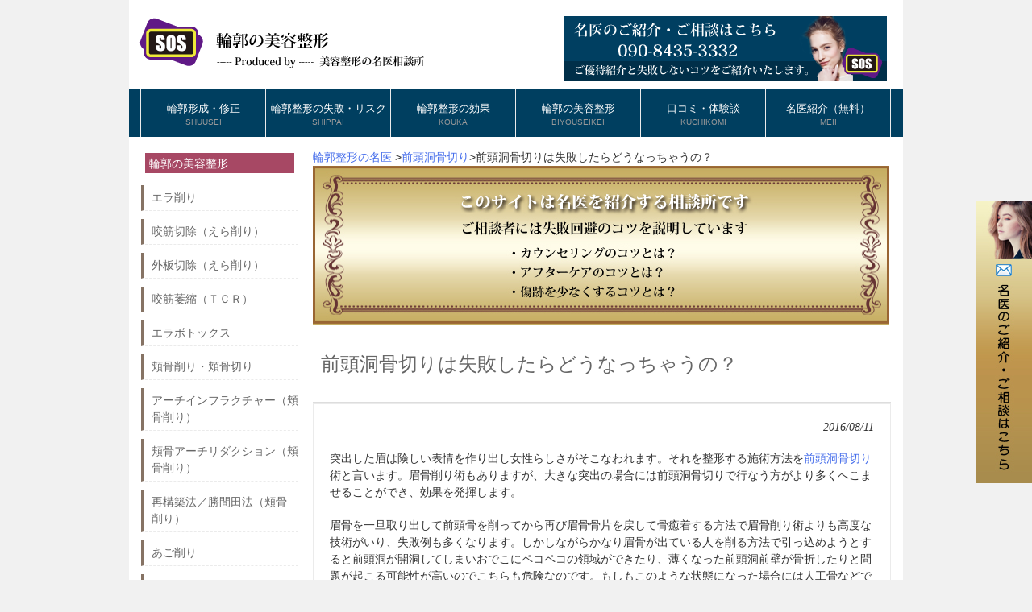

--- FILE ---
content_type: text/html; charset=UTF-8
request_url: https://rinkakuseikei.com/zentoudouhonekiri/zentoudouhonekirizentoudouhonekirinoshippai/
body_size: 33915
content:
<!DOCTYPE html>
<html lang="ja">
<head>

<meta name="google-site-verification" content="2SciXkkJPkE6iSykrd5JiHLwPkIL9DuwdvJKbodEqzA" />


<meta charset="UTF-8">
<meta name="viewport" content="width=device-width, user-scalable=yes, maximum-scale=1.0, minimum-scale=1.0">

<title>前頭洞骨切りは失敗したらどうなっちゃうの？ | 輪郭整形の名医相談所ー失敗と修正</title>
<link rel="profile" href="https://gmpg.org/xfn/11">
<!--<link rel="stylesheet" type="text/css" media="all" href="https://rinkakuseikei.com/wp-content/themes/tpl_001_rwd/style.css">-->
<link rel="stylesheet" type="text/css" media="only screen and (max-device-width:600px)" href="https://rinkakuseikei.com/wp-content/themes/tpl_001_rwd/style-2.css">
<link rel="stylesheet" type="text/css" media="only screen and (min-device-width:601px)" href="https://rinkakuseikei.com/wp-content/themes/tpl_001_rwd/style.css">
<link rel="pingback" href="https://rinkakuseikei.com/xmlrpc.php">
<!--[if lt IE 9]>
<script src="https://rinkakuseikei.com/wp-content/themes/tpl_001_rwd/js/html5.js"></script>
<script src="https://rinkakuseikei.com/wp-content/themes/tpl_001_rwd/js/css3-mediaqueries.js"></script>
<![endif]-->

<!-- All in One SEO Pack 2.2.6.2 by Michael Torbert of Semper Fi Web Design[-1,-1] -->
<meta name="description" itemprop="description" content="突出した眉は険しい表情を作り出し女性らしさがそこなわれます。それを整形する施術方法を前頭洞骨切り術と言います。眉骨削り術もありますが、大きな突出の場合には前頭洞骨切りで行なう方がより多くへこませることができ、効果を発揮します。失敗について解説しています。" />

<meta name="keywords" itemprop="keywords" content="前頭洞骨切り,失敗" />

<link rel="canonical" href="https://rinkakuseikei.com/zentoudouhonekiri/zentoudouhonekirizentoudouhonekirinoshippai/" />
		<script type="text/javascript">
		  var _gaq = _gaq || [];
		  _gaq.push(['_setAccount', 'UA-71680897-1']);
		  _gaq.push(['_trackPageview']);
		  (function() {
		    var ga = document.createElement('script'); ga.type = 'text/javascript'; ga.async = true;
			ga.src = ('https:' == document.location.protocol ? 'https://ssl' : 'http://www') + '.google-analytics.com/ga.js';
		    var s = document.getElementsByTagName('script')[0]; s.parentNode.insertBefore(ga, s);
		  })();
		</script>
<!-- /all in one seo pack -->
<link rel='dns-prefetch' href='//s.w.org' />
<link rel="alternate" type="application/rss+xml" title="輪郭整形の名医相談所ー失敗と修正 &raquo; 前頭洞骨切りは失敗したらどうなっちゃうの？ のコメントのフィード" href="https://rinkakuseikei.com/zentoudouhonekiri/zentoudouhonekirizentoudouhonekirinoshippai/feed/" />
		<script type="text/javascript">
			window._wpemojiSettings = {"baseUrl":"https:\/\/s.w.org\/images\/core\/emoji\/11\/72x72\/","ext":".png","svgUrl":"https:\/\/s.w.org\/images\/core\/emoji\/11\/svg\/","svgExt":".svg","source":{"concatemoji":"https:\/\/rinkakuseikei.com\/wp-includes\/js\/wp-emoji-release.min.js?ver=4.9.26"}};
			!function(e,a,t){var n,r,o,i=a.createElement("canvas"),p=i.getContext&&i.getContext("2d");function s(e,t){var a=String.fromCharCode;p.clearRect(0,0,i.width,i.height),p.fillText(a.apply(this,e),0,0);e=i.toDataURL();return p.clearRect(0,0,i.width,i.height),p.fillText(a.apply(this,t),0,0),e===i.toDataURL()}function c(e){var t=a.createElement("script");t.src=e,t.defer=t.type="text/javascript",a.getElementsByTagName("head")[0].appendChild(t)}for(o=Array("flag","emoji"),t.supports={everything:!0,everythingExceptFlag:!0},r=0;r<o.length;r++)t.supports[o[r]]=function(e){if(!p||!p.fillText)return!1;switch(p.textBaseline="top",p.font="600 32px Arial",e){case"flag":return s([55356,56826,55356,56819],[55356,56826,8203,55356,56819])?!1:!s([55356,57332,56128,56423,56128,56418,56128,56421,56128,56430,56128,56423,56128,56447],[55356,57332,8203,56128,56423,8203,56128,56418,8203,56128,56421,8203,56128,56430,8203,56128,56423,8203,56128,56447]);case"emoji":return!s([55358,56760,9792,65039],[55358,56760,8203,9792,65039])}return!1}(o[r]),t.supports.everything=t.supports.everything&&t.supports[o[r]],"flag"!==o[r]&&(t.supports.everythingExceptFlag=t.supports.everythingExceptFlag&&t.supports[o[r]]);t.supports.everythingExceptFlag=t.supports.everythingExceptFlag&&!t.supports.flag,t.DOMReady=!1,t.readyCallback=function(){t.DOMReady=!0},t.supports.everything||(n=function(){t.readyCallback()},a.addEventListener?(a.addEventListener("DOMContentLoaded",n,!1),e.addEventListener("load",n,!1)):(e.attachEvent("onload",n),a.attachEvent("onreadystatechange",function(){"complete"===a.readyState&&t.readyCallback()})),(n=t.source||{}).concatemoji?c(n.concatemoji):n.wpemoji&&n.twemoji&&(c(n.twemoji),c(n.wpemoji)))}(window,document,window._wpemojiSettings);
		</script>
		<style type="text/css">
img.wp-smiley,
img.emoji {
	display: inline !important;
	border: none !important;
	box-shadow: none !important;
	height: 1em !important;
	width: 1em !important;
	margin: 0 .07em !important;
	vertical-align: -0.1em !important;
	background: none !important;
	padding: 0 !important;
}
</style>
<link rel='stylesheet' id='contact-form-7-css'  href='https://rinkakuseikei.com/wp-content/plugins/contact-form-7/includes/css/styles.css?ver=4.9' type='text/css' media='all' />
<link rel='stylesheet' id='ts_fab_css-css'  href='https://rinkakuseikei.com/wp-content/plugins/fancier-author-box/css/ts-fab.min.css?ver=1.4' type='text/css' media='all' />
<script type='text/javascript' src='https://rinkakuseikei.com/wp-includes/js/jquery/jquery.js?ver=1.12.4'></script>
<script type='text/javascript' src='https://rinkakuseikei.com/wp-includes/js/jquery/jquery-migrate.min.js?ver=1.4.1'></script>
<script type='text/javascript' src='https://rinkakuseikei.com/wp-content/plugins/fancier-author-box/js/ts-fab.min.js?ver=1.4'></script>
<link rel='https://api.w.org/' href='https://rinkakuseikei.com/wp-json/' />
<link rel="EditURI" type="application/rsd+xml" title="RSD" href="https://rinkakuseikei.com/xmlrpc.php?rsd" />
<link rel="wlwmanifest" type="application/wlwmanifest+xml" href="https://rinkakuseikei.com/wp-includes/wlwmanifest.xml" /> 
<link rel='prev' title='プロテーゼ抜去・入れ替えの失敗ってどんなもの？' href='https://rinkakuseikei.com/purote-zebakkyoirekae/purote-zebakkyoirekaepurote-zebakkyoirekaenoshippai/' />
<link rel='next' title='え？そんな…実は怖い上顎短縮骨切り(LeFortⅠ型)の失敗' href='https://rinkakuseikei.com/jyougakutansyukuhonekiri/jyougakutansyukuhonekirijyougakutansyukuhonekirinoshippai/' />
<link rel='shortlink' href='https://rinkakuseikei.com/?p=2945' />
<link rel="alternate" type="application/json+oembed" href="https://rinkakuseikei.com/wp-json/oembed/1.0/embed?url=https%3A%2F%2Frinkakuseikei.com%2Fzentoudouhonekiri%2Fzentoudouhonekirizentoudouhonekirinoshippai%2F" />
<link rel="alternate" type="text/xml+oembed" href="https://rinkakuseikei.com/wp-json/oembed/1.0/embed?url=https%3A%2F%2Frinkakuseikei.com%2Fzentoudouhonekiri%2Fzentoudouhonekirizentoudouhonekirinoshippai%2F&#038;format=xml" />
<!-- Favicon Rotator -->
<link rel="shortcut icon" href="https://rinkakuseikei.com/wp-content/uploads/2015/05/favicon.ico" />
<!-- End Favicon Rotator -->
<link rel="amphtml" href="https://rinkakuseikei.com/zentoudouhonekiri/zentoudouhonekirizentoudouhonekirinoshippai/amp/" /><link rel="icon" href="https://rinkakuseikei.com/wp-content/uploads/2018/08/logo-meii.png" sizes="32x32" />
<link rel="icon" href="https://rinkakuseikei.com/wp-content/uploads/2018/08/logo-meii.png" sizes="192x192" />
<link rel="apple-touch-icon-precomposed" href="https://rinkakuseikei.com/wp-content/uploads/2018/08/logo-meii.png" />
<meta name="msapplication-TileImage" content="https://rinkakuseikei.com/wp-content/uploads/2018/08/logo-meii.png" />
<script src="https://rinkakuseikei.com/wp-content/themes/tpl_001_rwd/js/jquery1.4.4.min.js"></script>
<script src="https://rinkakuseikei.com/wp-content/themes/tpl_001_rwd/js/script.js"></script>
</head>
<body>
<div id="wrapper">

  <header id="header" role="banner">
		

		<div class="logo2">
<a href="https://rinkakuseikei.com"><img src="https://rinkakuseikei.com/wp-content/uploads/2015/05/logo.png" alt="輪郭整形の名医紹介｜失敗・修正・効果" class="headerlogo" /></a>
</div>

    <div class="info">
<a href="https://rinkakuseikei.com/contact"><img src="https://rinkakuseikei.com/wp-content/uploads/2015/05/logo2.png" alt="輪郭整形の名医紹介｜失敗・修正・効果" width="400" height="80" class="linkbtn"/></a>
    	    	    </div>
	</header>

  <nav id="mainNav">
    <a class="menu" id="menu"><span>MENU</span></a>
		<div class="panel">   
    <ul><li id="menu-item-28" class="menu-item menu-item-type-post_type menu-item-object-page"><a title="SHUUSEI" href="https://rinkakuseikei.com/oyanami/"><strong>輪郭形成・修正</strong><span>SHUUSEI</span></a></li>
<li id="menu-item-29" class="menu-item menu-item-type-post_type menu-item-object-page"><a title="SHIPPAI" href="https://rinkakuseikei.com/trouble/"><strong>輪郭整形の失敗・リスク</strong><span>SHIPPAI</span></a></li>
<li id="menu-item-30" class="menu-item menu-item-type-post_type menu-item-object-page"><a title="KOUKA" href="https://rinkakuseikei.com/kouka/"><strong>輪郭整形の効果</strong><span>KOUKA</span></a></li>
<li id="menu-item-31" class="menu-item menu-item-type-post_type menu-item-object-page"><a title="BIYOUSEIKEI" href="https://rinkakuseikei.com/chiryo/"><strong>輪郭の美容整形</strong><span>BIYOUSEIKEI</span></a></li>
<li id="menu-item-32" class="menu-item menu-item-type-post_type menu-item-object-page"><a title="KUCHIKOMI" href="https://rinkakuseikei.com/kuchikomi/"><strong>口コミ・体験談</strong><span>KUCHIKOMI</span></a></li>
<li id="menu-item-27" class="menu-item menu-item-type-post_type menu-item-object-page"><a title="MEII" href="https://rinkakuseikei.com/contact/"><strong>名医紹介（無料）</strong><span>MEII</span></a></li>
</ul>    </div>
  </nav>

<div class="screensize">
<div id="link-right"><a href="https://rinkakuseikei.com/contact" /><img src="https://rinkakuseikei.com/wp-content/themes/tpl_001_rwd/images/link-right.jpg" alt="輪郭整形の名医紹介｜失敗・修正・効果" width="70" height="350" /></a></div>
</div>

<div class="screensize2">
<div id="link-bottom"><a href="mailto:mail@ba-consulting.org"><img src="https://rinkakuseikei.com/wp-content/themes/tpl_001_rwd/images/bottom-mail.png" alt="輪郭整形の名医紹介｜失敗・修正・効果" class="bottomlink" /></a><a href="https://rinkakuseikei.com/contact" /><img src="https://rinkakuseikei.com/wp-content/themes/tpl_001_rwd/images/bottom-form.png" alt="輪郭整形の名医紹介｜失敗・修正・効果" class="bottomlink" /></a></div>
</div>
<section id="main">

<div class="breadcrumbs">
    <!-- Breadcrumb NavXT 5.1.1 -->
<span itemscope="itemscope" itemtype="http://data-vocabulary.org/Breadcrumb"><a title="輪郭整形の名医相談所ー失敗と修正" href="https://rinkakuseikei.com" itemprop="url"><span itemprop="title">輪郭整形の名医</span></a> &gt;</span><span typeof="v:Breadcrumb"><a rel="v:url" property="v:title" title="Go to the 前頭洞骨切り category archives." href="https://rinkakuseikei.com/category/zentoudouhonekiri/" class="taxonomy category">前頭洞骨切り</a></span><span typeof="v:Breadcrumb"><span property="v:title">&gt;<h1>前頭洞骨切りは失敗したらどうなっちゃうの？</h1></span></span></div>


<div class="screensize"><img src="https://rinkakuseikei.com/wp-content/uploads/2016/04/輪郭整形の名医相談所｜失敗・修正・効果.jpg" alt="輪郭整形の名医｜失敗・修正" class="imgsize100" /></div>
<div class="screensize2"><img src="https://rinkakuseikei.com/wp-content/uploads/2016/04/輪郭整形の名医相談所｜失敗・修正・効果スマホ.jpg" alt="輪郭整形の名医｜失敗・修正" class="imgsize100" /></div>

		<section id="post-2945" class="content">	
    <h2 class="postmidashi">前頭洞骨切りは失敗したらどうなっちゃうの？</h2>   
    <article class="post">
    <p class="dateLabel"><time datetime="2016-08-11">2016/08/11</time> 
			<p>突出した眉は険しい表情を作り出し女性らしさがそこなわれます。それを整形する施術方法を<a href="https://rinkakuseikei.com/chiryo/zentoudouhonekiri/">前頭洞骨切り</a>術と言います。眉骨削り術もありますが、大きな突出の場合には前頭洞骨切りで行なう方がより多くへこませることができ、効果を発揮します。</p>
<p>眉骨を一旦取り出して前頭骨を削ってから再び眉骨骨片を戻して骨癒着する方法で眉骨削り術よりも高度な技術がいり、失敗例も多くなります。しかしながらかなり眉骨が出ている人を削る方法で引っ込めようとすると前頭洞が開洞してしまいおでこにペコペコの領域ができたり、薄くなった前頭洞前壁が骨折したりと問題が起こる可能性が高いのでこちらも危険なのです。もしもこのような状態になった場合には人工骨などで修正手術をすることになります。</p>
<p>前頭洞骨切りで切開しますが切開でできた傷については頭髪で隠せるので安心です。しかしながら手術後や手術から数十年後に何らかのトラブルが発生する可能性があるのです。</p>
<p><center><img class="aligncenter wp-image-3883 size-full" src="https://rinkakuseikei.com/wp-content/uploads/2016/04/zentoudouhonekirinoshippai-e1471069071452.jpg" alt="前頭洞骨切りの失敗" width="665" height="532" srcset="https://rinkakuseikei.com/wp-content/uploads/2016/04/zentoudouhonekirinoshippai-e1471069071452.jpg 665w, https://rinkakuseikei.com/wp-content/uploads/2016/04/zentoudouhonekirinoshippai-e1471069071452-300x240.jpg 300w, https://rinkakuseikei.com/wp-content/uploads/2016/04/zentoudouhonekirinoshippai-e1471069071452-141x113.jpg 141w" sizes="(max-width: 665px) 100vw, 665px" /></a></center></p>
<h3>失敗を減らすためにも医師選びは大切</h3>
<p>前頭洞骨切りの失敗として、滑らかで自然な形の額を求めていたのに実際には不自然に仕上がる場合があります。<br />
骨や皮膚の構造を立体的に把握しておく必要があるため技術力の低いドクターに任せると施術がうまくいかずこのようなリスクが多くなるのです。またカウンセリング段階での意思の疎通がきちんとできていなかった場合にも理想とは違う形になってしまいます。</p>
<p>３D映像などを用いてきちんと希望の形をカウンセリングしてくれる病院、前頭洞骨切りの症例数を多く持つ技術力・知識が豊富なドクターを探すことが大切です。</p>
<p>その場では理想どおりたったとしても、数十年後に前頭洞粘液のう胞など感染などが原因で発症する可能性もあります。</p>
<p>理想の形にできなかったという場合にも骨を切るオペのためすぐに修正手術を行なえないこともあります。切りすぎた場合にはヒアルロン酸や脂肪を注入したり人工骨を入れるなど修正が必要となり大変です。<br />
失敗を減らすためにも医師選びは大切なのです。</p>
<p><a href="https://rinkakuseikei.com/wp-content/uploads/2016/05/zentou.jpg"><img class="aligncenter  wp-image-4509" src="https://rinkakuseikei.com/wp-content/uploads/2016/05/zentou.jpg" alt="前頭洞骨切りは失敗したらどうなっちゃうの？" width="732" height="488" srcset="https://rinkakuseikei.com/wp-content/uploads/2016/05/zentou.jpg 1000w, https://rinkakuseikei.com/wp-content/uploads/2016/05/zentou-300x200.jpg 300w, https://rinkakuseikei.com/wp-content/uploads/2016/05/zentou-768x512.jpg 768w, https://rinkakuseikei.com/wp-content/uploads/2016/05/zentou-169x113.jpg 169w" sizes="(max-width: 732px) 100vw, 732px" /></a></p>
<h4>前頭洞骨切りの失敗、効果・変化がないってどういうこと？</h4>
<p>前頭洞骨切りの治療を行っても、顔に効果・変化がない場合があります。広範囲にわたる骨を切り取るような治療法になっていますが、医師の治療のセンスによって、顔の形が大きく変わっていくため、注意が必要です。骨を削る量が少ない場合などには、効果・変化がない場合もあるため、しっかりと検査をしてから治療計画を作ってもらうことが重要であり、治療経験が豊富な医師などを選び出すことが重要になっています。</p>
<h4>感染症になることもある</h4>
<p>前頭洞骨切りの手術をすると、感染症になることもあるため、治療環境の良いところを選び出すことが重要です。骨を切るような治療であり、体の深い部分まで切り取るような治療をするため、体の中に様々な菌が入るリスクが高くなり、危険な状態になることもあります。また、治療後に、免疫力が大幅に低下してしまうような状態にもなるため、治療後のケアをしっかりとしてもらえるような環境を探すことも重要です。</p>
<h4>知覚麻痺が生じることもある</h4>
<p>前頭洞骨切りの手術は、骨までしっかりと切るために、体のさまざまな組織にメスを入れていく必要がある治療になっているため、神経や血管を切るリスクがあり、知覚麻痺が起こることもあります。そのため、神経などの組織をしっかりと見極めてメスを入れてくれるような、治療技術が非常に高い医師を探して治療を行うことが重要になっています。さまざまなトラブルの保障なども確認することが重要であり、いろいろなことを考えた治療が必要です。</p>
<h3>よい治療をするためにおすすめな医師など</h3>
<p>前頭洞骨切りの治療は、顔が少しこわばっている人などが行うことが多い治療です。優しい雰囲気の顔にすることができ、顔の印象を変えることができます。しかし、骨を大きく切り込んでいくような治療法であるため、治療を行うことで、たくさんのデメリットを受ける可能性があります。そのため、治療経験が豊富な医師や、治療のセンスがある医師、治療をするための検査機器などが充実しているクリニックを選ぶことがおすすめです。</p>
<p><center><a href="https://rinkakuseikei.com/contact/" target="_blank"><img class="alignnone" src="https://rinkakuseikei.com/wp-content/uploads/2016/05/rinkakumeii.jpg" alt="輪郭整形の名医-失敗と効果" width="499" height="289" /></a></center></p>
<div id="ts-fab-below" class="ts-fab-wrapper"><span class="screen-reader-text">The following two tabs change content below.</span><ul class="ts-fab-list"><li class="ts-fab-bio-link"><a href="#ts-fab-bio-below">この記事の監修者</a></li><li class="ts-fab-latest-posts-link"><a href="#ts-fab-latest-posts-below">最新の記事</a></li></ul><div class="ts-fab-tabs">
	<div class="ts-fab-tab" id="ts-fab-bio-below">
		<div class="ts-fab-avatar"><img src="https://rinkakuseikei.com/wp-content/uploads/2016/06/整形の名医相談所-150x150.jpg" width="80" height="80" alt="" class="avatar avatar-80 wp-user-avatar wp-user-avatar-80 photo avatar-default" /><div class="ts-fab-social-links"></div>
		</div>
		
		<div class="ts-fab-text">
			<div class="ts-fab-header"><span><a href="https://rinkakuseikei.com/" rel="nofollow">名医相談所</a></span></div><!-- /.ts-fab-header -->
			<div class="ts-fab-content">整形の名医を紹介して10年弱。2万名の患者様に情報提供をしてまいりました。全国のスーパードクターをリストアップしており、病院ごとの失敗確率まで算出しています。ご相談はお気軽にどうぞ。</div>
		</div>
	</div>
	<div class="ts-fab-tab" id="ts-fab-latest-posts-below">
		<div class="ts-fab-avatar"><img src="https://rinkakuseikei.com/wp-content/uploads/2016/06/整形の名医相談所-150x150.jpg" width="80" height="80" alt="" class="avatar avatar-80 wp-user-avatar wp-user-avatar-80 photo avatar-default" /><div class="ts-fab-social-links"></div>
		</div>
		<div class="ts-fab-text">
			<div class="ts-fab-header">
				<span>最新記事 by 名医相談所 <span class="latest-see-all">(<a href="https://rinkakuseikei.com/author/ba-consulting/" rel="nofollow">全て見る</a>)</span></span>
			</div>
			<ul class="ts-fab-latest">
				<li>
					<a href="https://rinkakuseikei.com/hohobonekezuri/hohobonekezurihohobonekezurinoshippai/">頬骨削りに失敗を3例と修正手術についてまとめてみた</a><span> - 2017年11月9日</span> 
				</li>
				<li>
					<a href="https://rinkakuseikei.com/eragahatteiru/shippai/">エラ張り解消の整形の失敗4例をまとめました</a><span> - 2017年10月25日</span> 
				</li>
				<li>
					<a href="https://rinkakuseikei.com/hiaruronsanodeko/hiaruronsanodekohiaruronsanodekonoshippai/">おでこ・額のヒアルロン酸に失敗３つと修正手術が上手い病院のご紹介</a><span> - 2017年8月11日</span> 
				</li>
		</ul></div>
	</div>
		</div>
	</div>


<!-- You can start editing here. -->


			<!-- If comments are open, but there are no comments. -->

	 
	<div id="respond" class="comment-respond">
		<h3 id="reply-title" class="comment-reply-title">コメントを残す <small><a rel="nofollow" id="cancel-comment-reply-link" href="/zentoudouhonekiri/zentoudouhonekirizentoudouhonekirinoshippai/#respond" style="display:none;">コメントをキャンセル</a></small></h3>			<form action="https://rinkakuseikei.com/wp-comments-post.php" method="post" id="commentform" class="comment-form">
				<p class="comment-notes"><span id="email-notes">メールアドレスが公開されることはありません。</span></p><p class="comment-form-comment"><label for="comment">コメント</label> <textarea id="comment" name="comment" cols="45" rows="8" maxlength="65525" required="required"></textarea></p><p class="comment-form-author"><label for="author">名前</label> <input id="author" name="author" type="text" value="" size="30" maxlength="245" /></p>
<p class="comment-form-email"><label for="email">メール</label> <input id="email" name="email" type="text" value="" size="30" maxlength="100" aria-describedby="email-notes" /></p>
<p class="comment-form-url"><label for="url">サイト</label> <input id="url" name="url" type="text" value="" size="30" maxlength="200" /></p>

<div class="captchaSizeDivLarge"><img id="si_image_com" class="si-captcha" src="https://rinkakuseikei.com/wp-content/plugins/si-captcha-for-wordpress/captcha/securimage_show.php?si_form_id=com&amp;prefix=V5zcLOAlRoFhkSuF" width="175" height="60" alt="キャプチャ画像" title="キャプチャ画像" />
    <input id="si_code_com" name="si_code_com" type="hidden"  value="V5zcLOAlRoFhkSuF" />
    <div id="si_refresh_com">
<a href="#" rel="nofollow" title="画像のリフレッシュ" onclick="si_captcha_refresh('si_image_com','com','/wp-content/plugins/si-captcha-for-wordpress/captcha','https://rinkakuseikei.com/wp-content/plugins/si-captcha-for-wordpress/captcha/securimage_show.php?si_form_id=com&amp;prefix='); return false;">
      <img class="captchaImgRefresh" src="https://rinkakuseikei.com/wp-content/plugins/si-captcha-for-wordpress/captcha/images/refresh.png" width="22" height="20" alt="画像のリフレッシュ" onclick="this.blur();" /></a>
  </div>
  </div>
<br />
<p><input id="captcha_code" name="captcha_code" type="text" size="6"  />
<label id="captcha_code_label" for="captcha_code" >キャプチャコード</label><span class="required"> *</span>
</p><p class="form-submit"><input name="submit" type="submit" id="submit" class="submit" value="コメントを送信" /> <input type='hidden' name='comment_post_ID' value='2945' id='comment_post_ID' />
<input type='hidden' name='comment_parent' id='comment_parent' value='0' />
</p>			</form>
			</div><!-- #respond -->
	
       
		</article>
  </section>
	  <div class="pagenav">
			<span class="prev"><a href="https://rinkakuseikei.com/purote-zebakkyoirekae/purote-zebakkyoirekaepurote-zebakkyoirekaenoshippai/" rel="prev">&laquo; 前のページ</a></span>          
			<span class="next"><a href="https://rinkakuseikei.com/jyougakutansyukuhonekiri/jyougakutansyukuhonekirijyougakutansyukuhonekirinoshippai/" rel="next">次のページ &raquo;</a></span>
	</div>
  </section>
<!-- / コンテンツ -->
<aside id="sidebar">



<div class="box1">

<h4>輪郭の美容整形</h4>
			<ul>
			<li><a href="https://rinkakuseikei.com/chiryo/erakezuri/">エラ削り</a></li>
			<li><a href="https://rinkakuseikei.com/chiryo/koukinsetujyo/">咬筋切除（えら削り）</a></li>
			<li><a href="https://rinkakuseikei.com/chiryo/gaihansetujyo/">外板切除（えら削り）</a></li>
			<li><a href="https://rinkakuseikei.com/chiryo/tcr/">咬筋萎縮（ＴＣＲ）</a></li>
			<li><a href="https://rinkakuseikei.com/chiryo/erabotokkusu/">エラボトックス</a></li>
			<li><a href="https://rinkakuseikei.com/chiryo/hohobonekezuri/">頬骨削り・頬骨切り</a></li>
			<li><a href="https://rinkakuseikei.com/chiryo/a-chiinfurakucya/">アーチインフラクチャー（頬骨削り）</a></li>
			<li><a href="https://rinkakuseikei.com/chiryo/hohobonea-chiridakusyon/">頬骨アーチリダクション（頬骨削り）</a></li>
			<li><a href="https://rinkakuseikei.com/chiryo/katumadahou/">再構築法／勝間田法（頬骨 削り）</a></li>
			<li><a href="https://rinkakuseikei.com/chiryo/agokezuri/">あご削り</a></li>
			<li><a href="https://rinkakuseikei.com/chiryo/agokirinakanuki/">あご切り（中抜き）</a></li>
			<li><a href="https://rinkakuseikei.com/chiryo/agokirimaedasi/">あご切り（前出し）</a></li>
			<li><a href="https://rinkakuseikei.com/chiryo/agosuiheihonekiri/">顎の水平骨切り</a></li>
			<li><a href="https://rinkakuseikei.com/chiryo/agosuicyokuhonekiri/">顎の垂直骨切り</a></li>
			<li><a href="https://rinkakuseikei.com/chiryo/tjihonekiri/">Ｔ字骨切り（あご）</a></li>
			<li><a href="https://rinkakuseikei.com/chiryo/bakkarufatto/">バッカルファット(脂肪除去)</a></li>
			<li><a href="https://rinkakuseikei.com/chiryo/agopurote-ze/">あごプロテーゼ</a></li>
			<li><a href="https://rinkakuseikei.com/chiryo/jyougakusettobakku/">上顎セットバック</a></li>
			<li><a href="https://rinkakuseikei.com/chiryo/kagakusettobakku/">下顎セットバック</a></li>
			<li><a href="https://rinkakuseikei.com/chiryo/jyoukagakusisoukotukoutai/">上下顎歯槽骨後退</a></li>
			<li><a href="https://rinkakuseikei.com/chiryo/deppa/">出っ歯(上顎分節骨切り)　</a></li>
			<li><a href="https://rinkakuseikei.com/chiryo/jyougakutansyukuhonekiri/">上顎短縮骨切り(LeFortⅠ型)</a></li>
			<li><a href="https://rinkakuseikei.com/chiryo/bikotukezuri/">眉骨削り</a></li>
			<li><a href="https://rinkakuseikei.com/chiryo/zengakuhonekiri/">前額骨切り</a></li>
			<li><a href="https://rinkakuseikei.com/chiryo/hitaikeisei/">額形成</a></li>
			<li><a href="https://rinkakuseikei.com/chiryo/hitaipurote-ze/">額プロテーゼ</a></li>
			<li><a href="https://rinkakuseikei.com/chiryo/hitaisemento/">額セメント</a></li>
			<li><a href="https://rinkakuseikei.com/chiryo/hitaiapataito/">額アパタイト</a></li>
			<li><a href="https://rinkakuseikei.com/chiryo/hiaruronsanodeko/">ヒアルロン酸（おでこ／額）</a></li>
			<li><a href="https://rinkakuseikei.com/chiryo/redhiesseodeko/">レディエッセ（おでこ／額）</a></li>
			<li><a href="https://rinkakuseikei.com/chiryo/zengakusementoodeko/">前額セメント（おでこ／額）</a></li>
			<li><a href="https://rinkakuseikei.com/chiryo/porimetakurirusanmechiruodeko/">ポリメタクリル酸メチル（おでこ／額）</a></li>
			<li><a href="https://rinkakuseikei.com/chiryo/hitaisirikonpurote-ze/">額シリコンプロテーゼ</a></li>
			<li><a href="https://rinkakuseikei.com/chiryo/hohohaidorokisiapataito/">頬ハイドロキシアパタイト</a></li>
			<li><a href="https://rinkakuseikei.com/chiryo/hohoinpuranto/">頬インプラント</a></li>
			<li><a href="https://rinkakuseikei.com/chiryo/hohosiboucyuunyuu/">頬脂肪注入</a></li>
			<li><a href="https://rinkakuseikei.com/chiryo/hoppesiboukyuin/">顔（ほっぺ）の脂肪吸引</a></li>
			<li><a href="https://rinkakuseikei.com/chiryo/purote-zebakkyoirekae/">プロテーゼ抜去・入れ替え（あご・こめかみ・頬・額）</a></li>
			<li><a href="https://rinkakuseikei.com/chiryo/gankakotuidoujyutu/">眼窩骨移動術</a></li>
			<li><a href="https://rinkakuseikei.com/chiryo/zeppekisyuusei/">絶壁修正</a></li>
			<li><a href="https://rinkakuseikei.com/chiryo/ssro/">下顎枝矢状分割法(SSRO)</a></li>
			<li><a href="https://rinkakuseikei.com/chiryo/zentoudouhonekiri/">前頭洞骨切り</a></li>


			</ul>

</div>

</aside>	<!-- フッター -->
	<footer id="footer">
<div id="foot-inside">

<p>輪郭形成の名医相談所とは？</p>
<div class="clinicname">

<a href="https://rinkakuseikei.com/chiryo/erakezuri/">エラ削り</a>や<a href="https://rinkakuseikei.com/chiryo/hohobonekezuri/">頬骨削り</a>や<a href="https://rinkakuseikei.com/chiryo/agokezuri/">あご削り</a>などの骨切手術から、<a href="https://rinkakuseikei.com/chiryo/bakkarufatto/">バッカルファット(脂肪除去)</a>や<a href="https://rinkakuseikei.com/chiryo/agopurote-ze/">あごプロテーゼ</a>などの輪郭形成の美容整形を後悔しないために名医をご紹介いたします。また人気の芸能人御用達の名医もご紹介します。<br>美容整形でなりたい有名人・モデルは、明日花キララ、RIO、栗山千明、ローラ、浜崎あゆみ、AKB48、前田敦子、板野友美、アレン（男性）、ヴァニラなどがいらっしゃいます。</div>
<br>
<p> 全国のクリニック・病院を県名から探す</p>
<div class="clinicname">
韓国｜北海道(札幌・函館)｜青森｜岩手｜宮城｜秋田｜福島｜山形｜茨城｜埼玉｜栃木｜群馬｜千葉｜神奈川(横浜)｜東京都｜新潟｜富山｜石川｜福井｜山梨｜長野｜岐阜｜静岡｜愛知(名古屋)｜三重｜滋賀｜兵庫（神戸）｜京都｜大阪｜奈良｜鳥取｜和歌山｜島根｜岡山｜広島｜山口｜徳島｜愛媛｜香川｜高知｜福岡(博多)｜佐賀｜長崎｜熊本｜大分｜宮崎｜鹿児島｜沖縄

</div>

<br />
<p>全国の美容整形機関を探す</p>
<div class="clinicname">
あ行 ID病院｜大塚美容形成外科･歯科｜東京イセアクリニック｜ヴェリテクリニック か行 ゴールドマンクリニック｜加藤クリニック麻布｜ガーデンクリニック｜共立美容外科｜カリスクリニック｜慶友形成クリニック さ行 品川スキンクリニック・美容外科｜聖心美容クリニック｜自由が丘クリニック｜しらゆりビューティークリニック｜城本クリニック｜酒井形成外科｜/湘南美容外科 た行 東京美容外科｜高須クリニック は・ま行 広島プルミエクリニック｜プリモ麻布十番クリニック やらわ行 よこはまエーブクリニック｜リッツ美容外科｜ライフクリニック 
</div>
<!--/#foot-inside-->
	</footer>
	<!-- / footer -->

<p id="copyright">Copyright(c) 2026 輪郭整形の名医相談所ー失敗と修正 All Rights Reserved. </p>
</div>

<script type='text/javascript' src='https://rinkakuseikei.com/wp-content/plugins/si-captcha-for-wordpress/captcha/si_captcha.js?ver=1.0'></script>
<script type="text/javascript">
//<![CDATA[
var si_captcha_styles = "\
<!-- begin SI CAPTCHA Anti-Spam - comment form style -->\
<style type='text/css'>\
div#captchaImgDiv { display:block; }\
.captchaSizeDivSmall { width:175px; height:45px; padding-top:10px; }\
.captchaSizeDivLarge { width:250px; height:60px; padding-top:10px; }\
img#si_image_com,#si_image_reg,#si_image_log,#si_image_side_login { border-style:none; margin:0; padding-right:5px; float:left; }\
.captchaImgRefresh { border-style:none; margin:0; vertical-align:bottom; }\
div#captchaInputDiv { display:block; padding-top:15px; padding-bottom:5px; }\
label#captcha_code_label { margin:0; }\
input#captcha_code { width:65px; }\
</style>\
<!-- end SI CAPTCHA Anti-Spam - comment form style -->\
";
jQuery(document).ready(function($) {
$('head').append(si_captcha_styles);
});
//]]>
</script>
<script type='text/javascript'>
/* <![CDATA[ */
var wpcf7 = {"apiSettings":{"root":"https:\/\/rinkakuseikei.com\/wp-json\/contact-form-7\/v1","namespace":"contact-form-7\/v1"},"recaptcha":{"messages":{"empty":"\u3042\u306a\u305f\u304c\u30ed\u30dc\u30c3\u30c8\u3067\u306f\u306a\u3044\u3053\u3068\u3092\u8a3c\u660e\u3057\u3066\u304f\u3060\u3055\u3044\u3002"}}};
/* ]]> */
</script>
<script type='text/javascript' src='https://rinkakuseikei.com/wp-content/plugins/contact-form-7/includes/js/scripts.js?ver=4.9'></script>
<script type='text/javascript' src='https://rinkakuseikei.com/wp-includes/js/wp-embed.min.js?ver=4.9.26'></script>
<!-- qzcektpd -->
</body>
</html>

--- FILE ---
content_type: text/css
request_url: https://rinkakuseikei.com/wp-content/themes/tpl_001_rwd/style-2.css
body_size: 21289
content:
@charset "utf-8";
/*
Theme Name: tpl_001_rwd
Theme URI: http://theme.o2gp.com/
Description: tpl_001_rwd
Version: 1.0
Author: o2 Group
Author URI: http://theme.o2gp.com/
Tags: simple

	o2 Group v1.0
	 http://theme.o2gp.com/

	This theme was designed and built by o2 Group,
	whose blog you will find at http://theme.o2gp.com/

	The CSS, XHTML and design is released under GPL:
	http://www.opensource.org/licenses/gpl-license.php

*/

/* =Reset default browser CSS.
Based on work by Eric Meyer:http://meyerweb.com/eric/tools/css/reset/index.html
-------------------------------------------------------------- */
html, body, div, span, applet, object, iframe, h1, h2, h3, h4, h5, h6, p, blockquote, pre, a, abbr, acronym, address, big, cite, code, del, dfn, em, font, ins, kbd, q, s, samp, small, strike, strong, sub, sup, tt, var, dl, dt, dd, ol, ul, li, fieldset, form, label, legend, table, caption, tbody, tfoot, thead, tr, th, td{border:0;font-family:inherit;font-size:100%;font-style:inherit;font-weight:inherit;margin:0;outline:0;padding:0;vertical-align:baseline;}
:focus{outline:0;}

ol, ul{list-style:none;}
table{border-collapse:separate;border-spacing:0;}
caption, th, td{font-weight:normal;text-align:left;}
blockquote:before, blockquote:after,q:before, q:after{content:"";}
blockquote, q{quotes:"" "";}
a img{border:0;}
figure{margin:0}
article, aside, details, figcaption, figure, footer, header, hgroup, menu, nav, section{display:block;}
/* -------------------------------------------------------------- */

body{
color:#333;
font-size:0.9em;
font-family:"ヒラギノ角ゴ Pro W3", "Hiragino Kaku Gothic Pro", "メイリオ", Meiryo, Osaka, "ＭＳ Ｐゴシック", "MS PGothic", sans-serif;
line-height:1.5;
background:#f1f1f1;
-webkit-text-size-adjust:100%;
}


/* リンク設定
------------------------------------------------------------*/
a{color:#466eeb;text-decoration:none;}
a:hover{color:#200c8b;}
a:active, a:focus{outline:0;}


/* フォーム
------------------------------------------------------------*/
input, textarea{
vertical-align:middle;
max-width:90%;
line-height:24px;
height:24px;
padding:1px 5px;
border:1px solid #ccc;
border-radius:3px;
-webkit-border-radius:3px;
-moz-border-radius:3px;
font-size:100%;
color:#555;
}

textarea{
height:auto;
width:90%;
line-height:1.5;
}

/*input[type="submit"],input[type="reset"],input[type="button"]{
padding:3px 10px;
background:#cf6a88;
border:0;
border-radius:3px;
-webkit-border-radius:3px;
-moz-border-radius:3px;
line-height:1.5;
height:auto;
font-size:110%;
color:#fff;
}

input[type="submit"]:hover,input[type="reset"]:hover,input[type="button"]:hover{
background:#a74864;
cursor:pointer;
}
*/

/* 全体
------------------------------------------------------------*/
#wrapper{
margin:0 auto;
padding:0 1%;
width:98%;
position:relative;
background:#fff;
}

.inner{
margin:0 auto;
width:100%;
}

h1{
display:inline; 
}

#sptopmidashi h1.sptoph{
display:block;
clear:both;
font-weight:normal;
font-size:1.2em;
margin:0;
padding:0;
line-height:0px;
color:#000000;
background:#000000;
text-align: left;
padding-top:15px;
padding-left:10px;
margin-bottom:10px;
border-bottom: 0px solid #dddddd;
border-left:20px solid #dccfb8;
background:url() no-repeat 0 100%;
height:18px;
}

h2{
clear:both;
font-weight:bold;
font-size:1.2em;
line-height:36px;
color:#fff;
text-align: center;
padding-top:7px;
padding-bottom:7px;
border-bottom: 2px solid #dddddd;
background:#544a40;
}
#main h3{
font-size:140%;
border-bottom:1px solid #FF0000;
margin-bottom:20px;
}

#main h4{
background: url(images/h4marker.png) no-repeat 0 0px;
padding-left:35px;
font-size:120%;
margin-bottom:20px;
}

#main .main-box h3{
disply:block;
width:98%;
height: auto;
background: url(images/main_h4_sp.jpg) no-repeat 0 0px;
color:#000;
font-size: 16px;
padding:16px 0 0 40px;
margin-bottom:10px;
border-bottom:0px solid #FF0000;
}

#main .main-box h4{
background: url(images/h4marker.png) no-repeat 0 0px;
padding-left:35px;
font-size:130%;
margin-bottom:20px;
}

/*************
/* ヘッダー
*************/
#header{
height:110px;
}

#header h1{
padding:5px 0 10px 10px;
font-size:12px;
font-weight:normal;
}

/*************
/* ロゴ
*************/
.logo{
float:left;
}

.logo p{float:left;}

.logo img{
width:auto;
float:left;
padding:0 5px 0 10px;
}

.logo span{display:block;}

.logo2{
float:left;
margin-top:20px;
margin-left:10px;
}


/*************
/* 電話番号
*************/
.info{
float:right;
margin-top:20px;
padding-right:20px;
padding-left:20px;
text-align:center;
}
.info .open{font-size:1.1em;}


/*************
/* ロゴ+電話番号
*************/
.logo,.info .tel{
color:#cf6a88;
font-size:24px;
font-weight:bold;
}

.logo span,.info span{
color:#333;
font-size:.6em;
font-weight:normal;
}


/**************************
/* メイン画像（トップページ+サブページ）
**************************/
#mainBanner{
margin:17px auto;
padding:0;
width:100%;
position:relative;
line-height:0;
z-index:0;
}

#mainBanner img{
max-width:100%;
height:auto;
border:4px solid #ebebeb;
}

/*.slogan{
position:absolute;
max-width:100%;
height:auto;
bottom:10px;
left:10px;
padding:5px 10px;
line-height:1.4;
color:#fff;
background-color:rgba(0,0,0,0.4);
}

.slogan h2{
padding-bottom:5px;
font-size:20px;
}
*/

/**************************
/* グリッド
**************************/
.gridWrapper{
clear:both;
padding-bottom:20px;
overflow:hidden;
}

* html .gridWrapper{height:1%;}
	
.grid{
overflow:hidden;
background:#fff;
border:1px solid #ebebeb;
}

.box{
margin:0 5px;
padding:10px;
}

.box img{
max-width:100%;
height:auto;
border:4px solid #ebebeb;
}

.box h3{padding:10px 0 5px;}

.box h3, .box p{text-align:left;}

.box p.readmore{
padding:10px 5px 5px;
text-align:right;
}



/*************
メイン コンテンツ
*************/
section.content article{
padding:20px;
margin-bottom:20px;
border:1px solid #ebebeb;
overflow:hidden;
}

section.toppage article,section.content .archive{border:0;}
section.toppage{margin:0 15px;}


/* アーカイブページ */
section.content .archive{
padding:0;
border-bottom:1px dotted #ccc;
}

section.content p{margin-bottom:5px;}

/*h3.heading{
clear:both;
font-weight:bold;
font-size:1.2em;
line-height:36px;
color:#fff;
text-align: center;
padding-top:7px;
border-bottom: 2px solid #dddddd;
background:#006699;
height:50px;
}*/

section.content img{
max-width:90%;
height:auto;
}

.alignleft{
float:left;
clear:left;
margin:3px 10px 10px 0;
}

.alignright{
float:right;
clear:right;
margin:3px 0 10px 10px;
}

.border,ul.list img{border:4px solid #ebebeb;}


/* サイドバー
*************/
#sidebar article{
clear:both;
padding:7px;
margin-bottom:20px;
border:1px solid #ebebeb;
overflow:hidden;
}

#sidebar ul{padding-top:10px;}

#sidebar li{
margin-bottom:10px;
margin-left:20px;
padding-top:5px;
padding-bottom:5px;
/*padding-bottom:10px;*/
list-style:none;
border-bottom:1px dashed #ebebeb;
border-left:3px solid #867364;
padding-left:10px;
}

#sidebar li:last-child{
border:0;
margin-bottom:10px;
border-left:3px solid #867364;
padding-left:10px;
}

#sidebar li a{display:block;}

ul.list li{
clear:both;
margin-bottom:5px;
padding:5px 0;
overflow:hidden;
}

ul.list li{height:1%;}

ul.list li img{
float:left;
margin-right:10px;
}

ul.list li{
font-size:12px;
line-height:1.35;
}

#sidebar a{color:#666;text-decoration:none;}
#sidebar a:hover{color:#a74864;}

#sidebar h3{
color: #fff;
background-color: #a74864;
padding: 3px 0 1px 5px;
margin: 5px; 0 5px 0;
}

#sidebar h4{
color: #fff;
background-color: #a74864;
padding: 3px 0 1px 5px;
margin: 5px; 0 5px 0;
}

#sidebar h5{
color: #fff;
background-color: #000;
padding: 3px 0 1px 5px;
margin: 5px; 0 5px 0;
}


/*************
/* フッター
*************/
#footer{
clear:both;
overflow:hidden;
padding:10px 10px 20px 10px;
background:#e8e8e8;
}

* html #footer{height:1%;}

#footer .grid{
float:left;
padding:10px 0 5px;
margin:0;
background:transparent;
}

#footer #info .logo, #footer #info .info{float:none;}

#footer #info .info{
clear:both;
padding:10px 0 0 15px;
text-align:left;
}

#footer .logo{font-size:18px;}

#footer .info .tel,#footer .info .tel span,#footer #info .open{font-size:12px;}

ul.footnav{
float:right;
width:620px;
padding:10px 0;
}
ul.footnav ul{display:none;}

ul.footnav li{
float:left;
margin-bottom:10px;
padding:0 10px 0 8px;
border-right:1px solid #b6b6b6;
}

#footer a{color:#333;}

#footer a:hover{color:#888;}

#copyright{
clear:both;
padding:5px;
text-align:center;
font-style:normal;
font-size:12px;
color:#fff;
background:#333;
}


/* page navigation
------------------------------------------------------------*/
.pagenav{
clear:both;
width:100%;
height:30px;
margin:5px 0 20px;
}

.prev{float:left}
.next{float:right;}

#pageLinks{
clear:both;
text-align:center;
}


/* タイポグラフィ
*****************************************************/
.dateLabel{
margin:0 0 10px;
text-align:right;
font:italic 1em "Palatino Linotype", "Book Antiqua", Palatino, serif;
}

.post p{padding-bottom:15px;}

.post ul{margin:0 0 10px 10px;}

.post ul li{
margin-bottom:5px;
padding-left:15px;
background:url(images/bullet.png) no-repeat 0 8px;
}

.post ol{margin:0 0 10px 30px;}

.post ol li{list-style:decimal;}

/*.post h1{
margin:20px 0;
padding:5px 0;
font-size:150%;
color:#000;
border-bottom:3px solid #cf6a88;
}

.post h2{
margin:10px 0;
padding-bottom:2px;
font-size:130%;
font-weight:normal;
color:#333;
border-bottom:2px solid #cf6a88;
}

.post h3{
margin:10px 0;
font-size:120%;
font-weight:normal;
color:#777;
border-bottom:1px solid #cf6a88;
}*/

.post blockquote{
clear:both;
padding:10px 0 10px 15px;
margin:10px 0 25px 30px;
border-left:5px solid #ccc;
}
 
.post blockquote p{padding:5px 0;}

.post table{
border-collapse:collapse;
margin:5px auto 15px auto;
}

.post table td{
border-collapse:collapse;
background-color:#f9f9f9;
text-align:left;
padding:8px;
border:1px solid #d6d6d6;
line-height:20px;
}

.post table th{
background-color:#f5f5f5;
text-align:right;
padding:8px;
white-space:nowrap;
color:#151515;
border-top:1px solid #d4d4d4;
border-right:4px solid #d4d4d4;
border-bottom:1px solid #d4d4d4;
border-left:1px solid #d4d4d4;
font-size:13px;
font-weight:normal;
letter-spacing:1px;
background-repeat:repeat-x;
background-position:top;
}


.post dt{font-weight:bold;}

.post dd{padding-bottom:10px;}

.post img{max-width:100%;height:auto;}

img.aligncenter{
display:block;
margin:5px auto;
}

img.alignright, img.alignleft{
padding:4px;
margin:0 0 2px 7px;
display:inline;
}

img.alignleft{margin:0 7px 2px 0;}

.alignright{float:right;}
.alignleft{float:left;}


/* PC用
------------------------------------------------------------*/
@media only screen and (min-width:960px){
	nav div.panel{
	display:block !important;
	float:left;
	}

	a#menu{display:none;}
	
  nav#mainNav{
	padding:0 14px;
	clear:both;
	height:60px;
	z-index:200;
	position:relative;
	background:url(images/topnavBg.png);
	}

	nav#mainNav ul li{
	float:left;
	position:relative;
	}
	nav#mainNav li:last-child{border-right:1px solid #ebebeb;}

	nav#mainNav ul li a{
	display:block;
	text-align:center;
	_float:left;
	font-size:13px;
	width:154px;
	height:45px;
	padding-top:15px;
	color:#333;
	background:url(images/topnavSep.png);
	border-left:1px solid #ebebeb;
	}

	nav#mainNav ul li a span,nav#mainNav ul li a strong{display:block;}

	nav#mainNav ul li a span{
	color:#a74864;
	font-size:10px;
	}
	
	nav#mainNav ul ul{width:160px;}
	nav#mainNav ul li ul{display:none;}

	nav#mainNav ul li:hover ul{
	display:block;
	position:absolute;
	top:58px;
	left:-2px;
	z-index:500;
	}
	
	nav#mainNav ul li li{
	margin:0;
	float:none;
	width:160px;
	border:0;
	}
  nav#mainNav li li:last-child{border:0;}
	
	nav#mainNav ul li li a{
	width:auto;
	height:auto;
	padding:10px;
	font-size:95%;
	text-align:left;
	border:0;
	}

	nav#mainNav ul li li span{padding:0 10px;}

	nav#mainNav ul li li a:hover,nav#mainNav ul li li.current-menu-item a{color:#fff;}
	
	nav#mainNav li.current-menu-item li a{
	background-position:0 0;
	color:#333;
	}

	nav#mainNav li.current-menu-item a,nav#mainNav li a:hover,nav#mainNav li.current-menu-item li a:hover{
	color:#fff;
	background-position:0 -60px;
	}
	
	#mainBanner{margin-left:15px;}

	#wrapper,.inner{
	width:960px;
	padding:0;
	}
	
	#wrapper{padding-bottom:20px;}
	
	#main{
	float:right;
	width:717px;
	padding:15px 15px 15px 0;
	}
	
	#sidebar{
	float:left;
	width:195px;
	padding:15px 0 15px 15px;
	overflow:hidden;
	}
	
	/* グリッド全体 */
	.gridWrapper{
	display:table;
	border-collapse:separate;
	border-spacing:20px;
	}
	
	/* グリッド */
	.grid{
	width:300px;
	display:table-cell;
	}
}


@media only screen and (max-width:959px){
	*{
    -webkit-box-sizing:border-box;
       -moz-box-sizing:border-box;
         -o-box-sizing:border-box;
        -ms-box-sizing:border-box;
            box-sizing:border-box;
	}
	
	nav#mainNav{
	clear:both;
	width:100%;
	margin:0 auto;
	padding:0;
	background:-webkit-gradient(linear, left top, left bottom, color-stop(1, #f5f5f5), color-stop(0.5, #f0f0f0), color-stop(0.00, #f7f7f7));
	background:-webkit-linear-gradient(top, #f7f7f7 0%, #f0f0f0 50%, #f5f5f5 100%);
	background:-moz-linear-gradient(top, #f7f7f7 0%, #f0f0f0 50%, #f5f5f5 100%);
	background:-o-linear-gradient(top, #f7f7f7 0%, #f0f0f0 50%, #f5f5f5 100%);
	background:-ms-linear-gradient(top, #f7f7f7 0%, #f0f0f0 50%, #f5f5f5 100%);
	background:linear-gradient(top, #f7f7f7 0%, #f0f0f0 50%, #f5f5f5 100%);
  border:1px solid #e4e4e4;
	}

	nav#mainNav a.menu{
	width:100%;
	display:block;
	height:40px;
	line-height:40px;
	font-weight:bold;
	text-align:left;
	}

	nav#mainNav a#menu span{padding-left:10px;}
	nav#mainNav > a span:before{content:"→ ";}
	nav#mainNav a.menuOpen span:before{content:"↓ ";}

	nav#mainNav a#menu:hover{cursor:pointer;}

	nav .panel{
	display:none;
	width:100%;
	position:relative;
	right:0;
	top:0;
	z-index:1;
	}
	
	nav#mainNav ul{margin:0;padding:0;}

  nav#mainNav ul li{
	float:none;
	clear:both;
	width:100%;
	height:auto;
	line-height:1.2;
	}

	nav#mainNav ul li:first-child{border-top:1px solid #e4e4e4;}
	nav#mainNav ul li li:first-child{border-top:0;}

	nav#mainNav ul li a,nav#mainNav ul li.current-menu-item li a{
	display:block;
	padding:15px 10px;
	text-align:left;
	border-bottom:1px dashed #ccc;
	}

	nav#mainNav ul li:last-child a{border:0;}
	nav#mainNav ul li li:last-child a{border:0;}
	nav#mainNav ul li li:last-child a{border-bottom:1px dashed #e4e4e4;}

 	nav#mainNav ul li a span{display:none;}
 
	nav#mainNav ul li.current-menu-item a,nav#mainNav ul li a:hover,nav#mainNav ul li.current-menu-item a,nav#mainNav ul li a:active, nav#mainNav ul li li.current-menu-item a, nav#mainNav ul li.current-menu-item li a:hover, nav#mainNav ul li.current-menu-item li a:active{
	color:#a74864;
	}

	nav#mainNav ul li li{
	float:left;
	border:0;
	}

	nav#mainNav ul li li a, nav#mainNav ul li.current-menu-item li a, nav#mainNav ul li li.current-menu-item a{
	padding-left:40px;
	background:url(images/sub1.png) no-repeat 20px 18px;
	}

	nav#mainNav ul li li.current-menu-item a,nav#mainNav ul li li a:hover, nav#mainNav ul li.current-menu-item li a:hover{background:url(images/sub1.png) no-repeat 20px -62px;}

	nav#mainNav ul li li:last-child a{background:url(images/subLast.png) no-repeat 20px 20px;}
	nav#mainNav ul li li:last-child.current-menu-item a,nav#mainNav ul li li:last-child a:hover,nav#mainNav ul li.current-menu-item li:last-child a:hover{background:url(images/subLast.png) no-repeat 20px -65px;}

	nav div.panel{float:none;}
	
	#main{padding-top:15px;}
	section.toppage{margin:0;}
	#sidebar{padding-bottom:15px;}
	#sidebar article{padding:7px 8px;}
	
	#footer .grid,#footer ul.footnav{float:none;width:100%;text-align:center;}
	ul.footnav li{float:none;display:inline-block;}
	
	.grid{width:100%;margin:10px 0;}
	.box p.readmore{text-align:left;}
	.box img{max-width:180px;float:left;margin:0 10px 10px;}
	
	.box h3{padding-top:0;}

	#footer .grid img,#footer .info{float:none;}
	#footer .grid p{display:block;}
	#footer #info .info{float:none;text-align:center;}
	#footer.logo,#footer .info{width:100%;float:none;}
	#footer .logo p{float:none;display:block;	}
	#footer .logo img{float:none;padding:0;}
}

@media only screen and (max-width:640px){
	#header{height:auto;padding-bottom:20px;}
	
	#header h1,.logo,.info{text-align:center;}
	
	.logo,.info{clear:both;width:100%;float:none;}
	
	.logo p{float:none;display:block;}
	.logo img{float:none;padding:0;}

  .alignleft,.alignright{float:none;display:block;margin:0 auto 10px;}
}

@media only screen and (max-width:480px){
	.box img{max-width:100px;}
	#mainBanner h2,#mainBanner p{font-size:80%;}
}

/* カスタマイズ
*******************************/

@media screen and (max-width: 600px){
.screensize {       display:none;}
}

@media screen and (min-width: 600px){
.screensize2 {       display:none;}
}

.headerlogo{
width:100%;
height:auto;
}

.linkbtn{
width:100%;
height:auto;
}

.imgsize100{
width:100%;
height:auto;
}

.imgsize{
width:98%;
height:auto;
}

#link-bottom{  
    position:fixed;  
    bottom:0px;  
width:97%;  
}

#link-bottom .bottomlink{
width:50%;
height:auto;
}



/*トップページ*/

.top-image-margin {
margin-right:8px;
}

#link-right{  
    position:fixed;  
    top:250px;  
    right:0;  
} 

#top-img1{
width:885px;
height:321px;
background-image:url(images/top-img01.png);
font-size:12px;
}

.middle-text{
width:400px;
padding-top:40px;
margin-left:280px;
line-height:150%;
}

#top-img2{
width:885px;
height:321px;
background-image:url(images/top-img02.png);
font-size:12px;
}

.toptext{
padding-top:100px;
text-align:center;
}

.middlepics{
width:900px;
margin-top:20px;
text-align:center;
}

.bottomtext{
width:800px;
margin-left:80px;
margin-top: 15px;
}

.img-right-margin{
margin-right: 10px;
}

/*テーブル*/

caption{
font-size:1.3em;
font-weight:bold;
}

.nose-top-table{
margin-left:15px;
padding-top:30px;
}

.nose-top-table table{
width:850px;
border: solid 1px #999;
border-collapse: collapse;
}

.nose-top-table table th{
border: solid 1px #999;
background-color:#ea7d7d;
text-align:center;
font-weight:bold;

}

.nose-top-table table td{
width:141px;
border: solid 1px #999;
text-align:center;
font-size:11px;
}

.nose-top-table table td.table-glay{
background:#efefef;
}

.titlecell{
width:115px;
}

/*下層ページ*/
.main-box{
width: 100%;
border: solid 1px #ccc;
margin-bottom: 3px;
padding:10px;
}

/*.main-box h4{
disply:block;
width:98%;
height: auto;
background: url(images/main_h4_sp.jpg) no-repeat 0 0px;
color:#000;
font-size: 16px;
padding:16px 0 0 40px;
margin-bottom:10px;
}*/

.main-text {
width: 98%;
}

.main-small-box {
width:100%;
margin-left: 40px;
}

.main-small-box .box1, .box2, .box3{
width: 170px;
background-color:#eae5d8;
margin-bottom:20px;
padding:10px;
}

.clear {
clear:both;
}

.main-box-long{
width: 98%;
border: #3E2F42 dashed 2px;
background-color:#F7F9DE;
padding:10px;
}

.top-image-margin {
margin-right:8px;
}

#link-right{  
    position:fixed;  
    top:250px;  
    right:0;  
} 

.text-center{
width:600px;
margin-left:50px;
}

/*フッター*/
#49 {
margin-left:20px;
font-size:11px;
line-height:180%;
color:#999;
}

.clinicname{
font-size:11px;
line-height:180%;
color:#999;
}

/*サイドバー*/

.mail-left{
margin-top:10px;
margin-left:20px;
}

.sidelink{
margin-bottom:10px;
}

/*投稿ページ*/
h2.postmidashi{
clear:both;
font-weight:normal;
font-size:170%;
padding:0 10px;
line-height:36px;
color:#666;
background:#fff;
text-align: left;
padding-top:15px;
padding-bottom:15px;
border-bottom: 2px solid #dddddd;
background:#fff;
/*height:60px;*/
}

h3.postmidashi{
font-size:170%;
border-bottom:1px solid #FF0000;
margin-bottom:20px;
}

h4.postmidashi{
background: url(images/h4marker.png) no-repeat 0 0px;
padding-left:35px;
font-size:130%;
margin-bottom:20px;
}

.wpcf7-submit {
font-size: 17px;
padding: 30px 30px 35px 30px;
background: #ff6699; 
color: #363B3F;
border-radius: 2px;
-webkit-border-radius: 2px;
-moz-border-radius: 2px;
border-top: none;
border-right: none;
border-left: none;
border-bottom: solid 4px #dcdcdc;
}

.wpcf7-submit:hover {
background-color: #ff6699;
color: #fff;
}